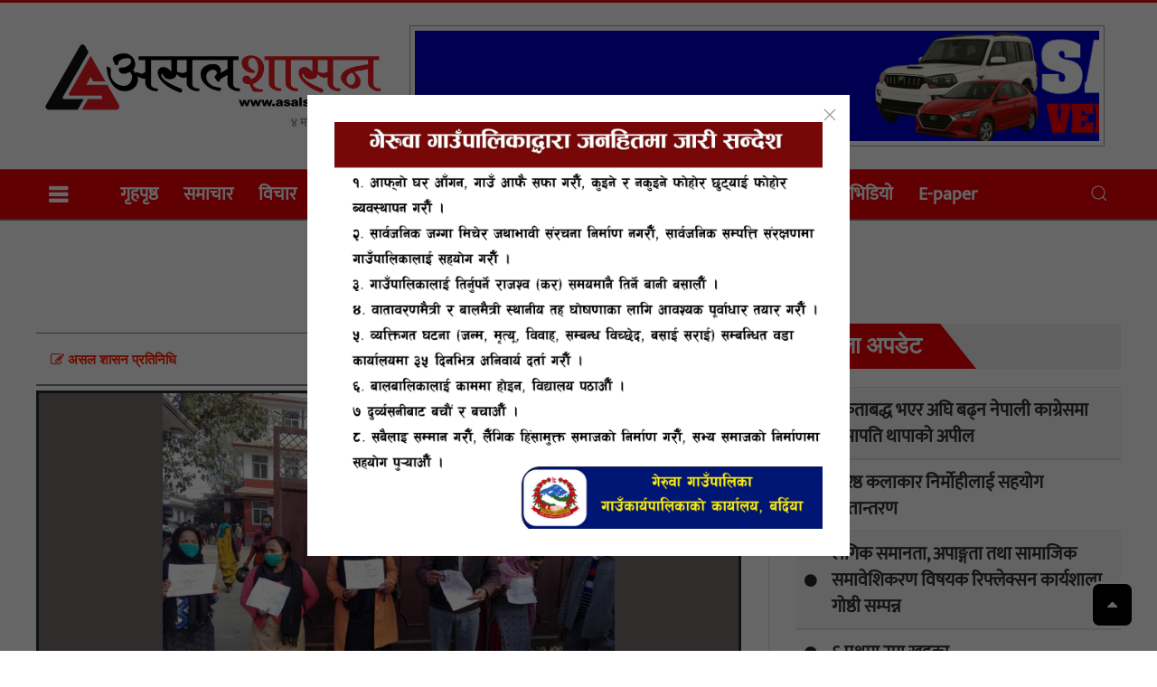

--- FILE ---
content_type: text/html; charset=UTF-8
request_url: https://asalshasan.com/2021/6804/
body_size: 48573
content:
<!DOCTYPE html>
<html lang="en-US" prefix="og: http://ogp.me/ns# fb: http://ogp.me/ns/fb#" class="no-js">
<head><meta http-equiv="Content-Type" content="text/html; charset=utf-8">
<meta name="viewport" content="width=device-width, initial-scale=1.0">
  
<title>asalsashan &raquo; मालपोतमा सेवाग्राहीहरुको धर्ना</title>
  <meta name="description" content="Nepal&#039;s Leading Online">
<meta name="keywords" content="nepali news, online news, nepal, samachar">
<meta name="category" content="Online News Protal">
  <meta name="google-site-verification" content="SOaWJH2UsnuiCh8Lq6yPn-sXdH8N4AId9s_fv3aVZQk" />
	<script type='text/javascript' src='https://platform-api.sharethis.com/js/sharethis.js#property=5f7ca3078448dd001238d942&product=sop' async='async'></script>
<link href="https://asalshasan.com/wp-content/themes/nabintech/img/fav.png" type="image/png" rel="shortcut icon">
<script async defer src="https://connect.facebook.net/en_US/sdk.js#xfbml=1&version=v3.2"></script>
  <link href="https://fonts.googleapis.com/icon?family=Material+Icons" rel="stylesheet"> 
  <title>मालपोतमा सेवाग्राहीहरुको धर्ना &#8211; asalsashan</title>
<meta name='robots' content='max-image-preview:large' />
	<style>img:is([sizes="auto" i], [sizes^="auto," i]) { contain-intrinsic-size: 3000px 1500px }</style>
	<link rel='dns-prefetch' href='//cdn.jsdelivr.net' />
<link rel='dns-prefetch' href='//cdnjs.cloudflare.com' />
<link rel="alternate" type="application/rss+xml" title="asalsashan &raquo; Feed" href="https://asalshasan.com/feed/" />
<link rel="alternate" type="application/rss+xml" title="asalsashan &raquo; Comments Feed" href="https://asalshasan.com/comments/feed/" />
<link rel="alternate" type="application/rss+xml" title="asalsashan &raquo; मालपोतमा सेवाग्राहीहरुको धर्ना Comments Feed" href="https://asalshasan.com/2021/6804/feed/" />
<script type="text/javascript">
/* <![CDATA[ */
window._wpemojiSettings = {"baseUrl":"https:\/\/s.w.org\/images\/core\/emoji\/16.0.1\/72x72\/","ext":".png","svgUrl":"https:\/\/s.w.org\/images\/core\/emoji\/16.0.1\/svg\/","svgExt":".svg","source":{"concatemoji":"https:\/\/asalshasan.com\/wp-includes\/js\/wp-emoji-release.min.js?ver=6.8.3"}};
/*! This file is auto-generated */
!function(s,n){var o,i,e;function c(e){try{var t={supportTests:e,timestamp:(new Date).valueOf()};sessionStorage.setItem(o,JSON.stringify(t))}catch(e){}}function p(e,t,n){e.clearRect(0,0,e.canvas.width,e.canvas.height),e.fillText(t,0,0);var t=new Uint32Array(e.getImageData(0,0,e.canvas.width,e.canvas.height).data),a=(e.clearRect(0,0,e.canvas.width,e.canvas.height),e.fillText(n,0,0),new Uint32Array(e.getImageData(0,0,e.canvas.width,e.canvas.height).data));return t.every(function(e,t){return e===a[t]})}function u(e,t){e.clearRect(0,0,e.canvas.width,e.canvas.height),e.fillText(t,0,0);for(var n=e.getImageData(16,16,1,1),a=0;a<n.data.length;a++)if(0!==n.data[a])return!1;return!0}function f(e,t,n,a){switch(t){case"flag":return n(e,"\ud83c\udff3\ufe0f\u200d\u26a7\ufe0f","\ud83c\udff3\ufe0f\u200b\u26a7\ufe0f")?!1:!n(e,"\ud83c\udde8\ud83c\uddf6","\ud83c\udde8\u200b\ud83c\uddf6")&&!n(e,"\ud83c\udff4\udb40\udc67\udb40\udc62\udb40\udc65\udb40\udc6e\udb40\udc67\udb40\udc7f","\ud83c\udff4\u200b\udb40\udc67\u200b\udb40\udc62\u200b\udb40\udc65\u200b\udb40\udc6e\u200b\udb40\udc67\u200b\udb40\udc7f");case"emoji":return!a(e,"\ud83e\udedf")}return!1}function g(e,t,n,a){var r="undefined"!=typeof WorkerGlobalScope&&self instanceof WorkerGlobalScope?new OffscreenCanvas(300,150):s.createElement("canvas"),o=r.getContext("2d",{willReadFrequently:!0}),i=(o.textBaseline="top",o.font="600 32px Arial",{});return e.forEach(function(e){i[e]=t(o,e,n,a)}),i}function t(e){var t=s.createElement("script");t.src=e,t.defer=!0,s.head.appendChild(t)}"undefined"!=typeof Promise&&(o="wpEmojiSettingsSupports",i=["flag","emoji"],n.supports={everything:!0,everythingExceptFlag:!0},e=new Promise(function(e){s.addEventListener("DOMContentLoaded",e,{once:!0})}),new Promise(function(t){var n=function(){try{var e=JSON.parse(sessionStorage.getItem(o));if("object"==typeof e&&"number"==typeof e.timestamp&&(new Date).valueOf()<e.timestamp+604800&&"object"==typeof e.supportTests)return e.supportTests}catch(e){}return null}();if(!n){if("undefined"!=typeof Worker&&"undefined"!=typeof OffscreenCanvas&&"undefined"!=typeof URL&&URL.createObjectURL&&"undefined"!=typeof Blob)try{var e="postMessage("+g.toString()+"("+[JSON.stringify(i),f.toString(),p.toString(),u.toString()].join(",")+"));",a=new Blob([e],{type:"text/javascript"}),r=new Worker(URL.createObjectURL(a),{name:"wpTestEmojiSupports"});return void(r.onmessage=function(e){c(n=e.data),r.terminate(),t(n)})}catch(e){}c(n=g(i,f,p,u))}t(n)}).then(function(e){for(var t in e)n.supports[t]=e[t],n.supports.everything=n.supports.everything&&n.supports[t],"flag"!==t&&(n.supports.everythingExceptFlag=n.supports.everythingExceptFlag&&n.supports[t]);n.supports.everythingExceptFlag=n.supports.everythingExceptFlag&&!n.supports.flag,n.DOMReady=!1,n.readyCallback=function(){n.DOMReady=!0}}).then(function(){return e}).then(function(){var e;n.supports.everything||(n.readyCallback(),(e=n.source||{}).concatemoji?t(e.concatemoji):e.wpemoji&&e.twemoji&&(t(e.twemoji),t(e.wpemoji)))}))}((window,document),window._wpemojiSettings);
/* ]]> */
</script>
<style id='wp-emoji-styles-inline-css' type='text/css'>

	img.wp-smiley, img.emoji {
		display: inline !important;
		border: none !important;
		box-shadow: none !important;
		height: 1em !important;
		width: 1em !important;
		margin: 0 0.07em !important;
		vertical-align: -0.1em !important;
		background: none !important;
		padding: 0 !important;
	}
</style>
<link rel='stylesheet' id='wp-block-library-css' href='https://asalshasan.com/wp-includes/css/dist/block-library/style.min.css?ver=6.8.3' type='text/css' media='all' />
<style id='classic-theme-styles-inline-css' type='text/css'>
/*! This file is auto-generated */
.wp-block-button__link{color:#fff;background-color:#32373c;border-radius:9999px;box-shadow:none;text-decoration:none;padding:calc(.667em + 2px) calc(1.333em + 2px);font-size:1.125em}.wp-block-file__button{background:#32373c;color:#fff;text-decoration:none}
</style>
<style id='global-styles-inline-css' type='text/css'>
:root{--wp--preset--aspect-ratio--square: 1;--wp--preset--aspect-ratio--4-3: 4/3;--wp--preset--aspect-ratio--3-4: 3/4;--wp--preset--aspect-ratio--3-2: 3/2;--wp--preset--aspect-ratio--2-3: 2/3;--wp--preset--aspect-ratio--16-9: 16/9;--wp--preset--aspect-ratio--9-16: 9/16;--wp--preset--color--black: #000000;--wp--preset--color--cyan-bluish-gray: #abb8c3;--wp--preset--color--white: #ffffff;--wp--preset--color--pale-pink: #f78da7;--wp--preset--color--vivid-red: #cf2e2e;--wp--preset--color--luminous-vivid-orange: #ff6900;--wp--preset--color--luminous-vivid-amber: #fcb900;--wp--preset--color--light-green-cyan: #7bdcb5;--wp--preset--color--vivid-green-cyan: #00d084;--wp--preset--color--pale-cyan-blue: #8ed1fc;--wp--preset--color--vivid-cyan-blue: #0693e3;--wp--preset--color--vivid-purple: #9b51e0;--wp--preset--gradient--vivid-cyan-blue-to-vivid-purple: linear-gradient(135deg,rgba(6,147,227,1) 0%,rgb(155,81,224) 100%);--wp--preset--gradient--light-green-cyan-to-vivid-green-cyan: linear-gradient(135deg,rgb(122,220,180) 0%,rgb(0,208,130) 100%);--wp--preset--gradient--luminous-vivid-amber-to-luminous-vivid-orange: linear-gradient(135deg,rgba(252,185,0,1) 0%,rgba(255,105,0,1) 100%);--wp--preset--gradient--luminous-vivid-orange-to-vivid-red: linear-gradient(135deg,rgba(255,105,0,1) 0%,rgb(207,46,46) 100%);--wp--preset--gradient--very-light-gray-to-cyan-bluish-gray: linear-gradient(135deg,rgb(238,238,238) 0%,rgb(169,184,195) 100%);--wp--preset--gradient--cool-to-warm-spectrum: linear-gradient(135deg,rgb(74,234,220) 0%,rgb(151,120,209) 20%,rgb(207,42,186) 40%,rgb(238,44,130) 60%,rgb(251,105,98) 80%,rgb(254,248,76) 100%);--wp--preset--gradient--blush-light-purple: linear-gradient(135deg,rgb(255,206,236) 0%,rgb(152,150,240) 100%);--wp--preset--gradient--blush-bordeaux: linear-gradient(135deg,rgb(254,205,165) 0%,rgb(254,45,45) 50%,rgb(107,0,62) 100%);--wp--preset--gradient--luminous-dusk: linear-gradient(135deg,rgb(255,203,112) 0%,rgb(199,81,192) 50%,rgb(65,88,208) 100%);--wp--preset--gradient--pale-ocean: linear-gradient(135deg,rgb(255,245,203) 0%,rgb(182,227,212) 50%,rgb(51,167,181) 100%);--wp--preset--gradient--electric-grass: linear-gradient(135deg,rgb(202,248,128) 0%,rgb(113,206,126) 100%);--wp--preset--gradient--midnight: linear-gradient(135deg,rgb(2,3,129) 0%,rgb(40,116,252) 100%);--wp--preset--font-size--small: 13px;--wp--preset--font-size--medium: 20px;--wp--preset--font-size--large: 36px;--wp--preset--font-size--x-large: 42px;--wp--preset--spacing--20: 0.44rem;--wp--preset--spacing--30: 0.67rem;--wp--preset--spacing--40: 1rem;--wp--preset--spacing--50: 1.5rem;--wp--preset--spacing--60: 2.25rem;--wp--preset--spacing--70: 3.38rem;--wp--preset--spacing--80: 5.06rem;--wp--preset--shadow--natural: 6px 6px 9px rgba(0, 0, 0, 0.2);--wp--preset--shadow--deep: 12px 12px 50px rgba(0, 0, 0, 0.4);--wp--preset--shadow--sharp: 6px 6px 0px rgba(0, 0, 0, 0.2);--wp--preset--shadow--outlined: 6px 6px 0px -3px rgba(255, 255, 255, 1), 6px 6px rgba(0, 0, 0, 1);--wp--preset--shadow--crisp: 6px 6px 0px rgba(0, 0, 0, 1);}:where(.is-layout-flex){gap: 0.5em;}:where(.is-layout-grid){gap: 0.5em;}body .is-layout-flex{display: flex;}.is-layout-flex{flex-wrap: wrap;align-items: center;}.is-layout-flex > :is(*, div){margin: 0;}body .is-layout-grid{display: grid;}.is-layout-grid > :is(*, div){margin: 0;}:where(.wp-block-columns.is-layout-flex){gap: 2em;}:where(.wp-block-columns.is-layout-grid){gap: 2em;}:where(.wp-block-post-template.is-layout-flex){gap: 1.25em;}:where(.wp-block-post-template.is-layout-grid){gap: 1.25em;}.has-black-color{color: var(--wp--preset--color--black) !important;}.has-cyan-bluish-gray-color{color: var(--wp--preset--color--cyan-bluish-gray) !important;}.has-white-color{color: var(--wp--preset--color--white) !important;}.has-pale-pink-color{color: var(--wp--preset--color--pale-pink) !important;}.has-vivid-red-color{color: var(--wp--preset--color--vivid-red) !important;}.has-luminous-vivid-orange-color{color: var(--wp--preset--color--luminous-vivid-orange) !important;}.has-luminous-vivid-amber-color{color: var(--wp--preset--color--luminous-vivid-amber) !important;}.has-light-green-cyan-color{color: var(--wp--preset--color--light-green-cyan) !important;}.has-vivid-green-cyan-color{color: var(--wp--preset--color--vivid-green-cyan) !important;}.has-pale-cyan-blue-color{color: var(--wp--preset--color--pale-cyan-blue) !important;}.has-vivid-cyan-blue-color{color: var(--wp--preset--color--vivid-cyan-blue) !important;}.has-vivid-purple-color{color: var(--wp--preset--color--vivid-purple) !important;}.has-black-background-color{background-color: var(--wp--preset--color--black) !important;}.has-cyan-bluish-gray-background-color{background-color: var(--wp--preset--color--cyan-bluish-gray) !important;}.has-white-background-color{background-color: var(--wp--preset--color--white) !important;}.has-pale-pink-background-color{background-color: var(--wp--preset--color--pale-pink) !important;}.has-vivid-red-background-color{background-color: var(--wp--preset--color--vivid-red) !important;}.has-luminous-vivid-orange-background-color{background-color: var(--wp--preset--color--luminous-vivid-orange) !important;}.has-luminous-vivid-amber-background-color{background-color: var(--wp--preset--color--luminous-vivid-amber) !important;}.has-light-green-cyan-background-color{background-color: var(--wp--preset--color--light-green-cyan) !important;}.has-vivid-green-cyan-background-color{background-color: var(--wp--preset--color--vivid-green-cyan) !important;}.has-pale-cyan-blue-background-color{background-color: var(--wp--preset--color--pale-cyan-blue) !important;}.has-vivid-cyan-blue-background-color{background-color: var(--wp--preset--color--vivid-cyan-blue) !important;}.has-vivid-purple-background-color{background-color: var(--wp--preset--color--vivid-purple) !important;}.has-black-border-color{border-color: var(--wp--preset--color--black) !important;}.has-cyan-bluish-gray-border-color{border-color: var(--wp--preset--color--cyan-bluish-gray) !important;}.has-white-border-color{border-color: var(--wp--preset--color--white) !important;}.has-pale-pink-border-color{border-color: var(--wp--preset--color--pale-pink) !important;}.has-vivid-red-border-color{border-color: var(--wp--preset--color--vivid-red) !important;}.has-luminous-vivid-orange-border-color{border-color: var(--wp--preset--color--luminous-vivid-orange) !important;}.has-luminous-vivid-amber-border-color{border-color: var(--wp--preset--color--luminous-vivid-amber) !important;}.has-light-green-cyan-border-color{border-color: var(--wp--preset--color--light-green-cyan) !important;}.has-vivid-green-cyan-border-color{border-color: var(--wp--preset--color--vivid-green-cyan) !important;}.has-pale-cyan-blue-border-color{border-color: var(--wp--preset--color--pale-cyan-blue) !important;}.has-vivid-cyan-blue-border-color{border-color: var(--wp--preset--color--vivid-cyan-blue) !important;}.has-vivid-purple-border-color{border-color: var(--wp--preset--color--vivid-purple) !important;}.has-vivid-cyan-blue-to-vivid-purple-gradient-background{background: var(--wp--preset--gradient--vivid-cyan-blue-to-vivid-purple) !important;}.has-light-green-cyan-to-vivid-green-cyan-gradient-background{background: var(--wp--preset--gradient--light-green-cyan-to-vivid-green-cyan) !important;}.has-luminous-vivid-amber-to-luminous-vivid-orange-gradient-background{background: var(--wp--preset--gradient--luminous-vivid-amber-to-luminous-vivid-orange) !important;}.has-luminous-vivid-orange-to-vivid-red-gradient-background{background: var(--wp--preset--gradient--luminous-vivid-orange-to-vivid-red) !important;}.has-very-light-gray-to-cyan-bluish-gray-gradient-background{background: var(--wp--preset--gradient--very-light-gray-to-cyan-bluish-gray) !important;}.has-cool-to-warm-spectrum-gradient-background{background: var(--wp--preset--gradient--cool-to-warm-spectrum) !important;}.has-blush-light-purple-gradient-background{background: var(--wp--preset--gradient--blush-light-purple) !important;}.has-blush-bordeaux-gradient-background{background: var(--wp--preset--gradient--blush-bordeaux) !important;}.has-luminous-dusk-gradient-background{background: var(--wp--preset--gradient--luminous-dusk) !important;}.has-pale-ocean-gradient-background{background: var(--wp--preset--gradient--pale-ocean) !important;}.has-electric-grass-gradient-background{background: var(--wp--preset--gradient--electric-grass) !important;}.has-midnight-gradient-background{background: var(--wp--preset--gradient--midnight) !important;}.has-small-font-size{font-size: var(--wp--preset--font-size--small) !important;}.has-medium-font-size{font-size: var(--wp--preset--font-size--medium) !important;}.has-large-font-size{font-size: var(--wp--preset--font-size--large) !important;}.has-x-large-font-size{font-size: var(--wp--preset--font-size--x-large) !important;}
:where(.wp-block-post-template.is-layout-flex){gap: 1.25em;}:where(.wp-block-post-template.is-layout-grid){gap: 1.25em;}
:where(.wp-block-columns.is-layout-flex){gap: 2em;}:where(.wp-block-columns.is-layout-grid){gap: 2em;}
:root :where(.wp-block-pullquote){font-size: 1.5em;line-height: 1.6;}
</style>
<link rel='stylesheet' id='bootstrap-css' href='https://asalshasan.com/wp-content/themes/nabintech/css/bootstrap.css?ver=6.8.3' type='text/css' media='all' />
<link rel='stylesheet' id='fnt-awesome-css' href='//cdnjs.cloudflare.com/ajax/libs/font-awesome/4.7.0/css/font-awesome.min.css?ver=6.8.3' type='text/css' media='all' />
<link rel='stylesheet' id='uikit-css' href='https://asalshasan.com/wp-content/themes/nabintech/css/uikit.css?ver=6.8.3' type='text/css' media='all' />
<link rel='stylesheet' id='main-css-css' href='https://asalshasan.com/wp-content/themes/nabintech/css/main.css?ver=6.8.3' type='text/css' media='all' />
<link rel='stylesheet' id='theme-css-css' href='https://asalshasan.com/wp-content/themes/nabintech/style.css?ver=6.8.3' type='text/css' media='all' />
<script type="text/javascript" src="https://asalshasan.com/wp-content/themes/nabintech/js/jquery.min.js?ver=6.8.3" id="jquery-min-js"></script>
<script type="text/javascript" src="https://asalshasan.com/wp-content/themes/nabintech/js/jquery-3.3.1.min.js?ver=6.8.3" id="jquery-3.3.1.min-js"></script>
<script type="text/javascript" src="https://asalshasan.com/wp-content/themes/nabintech/js/bootstrap.js?ver=6.8.3" id="bootstrap-script-js"></script>
<script type="text/javascript" src="https://asalshasan.com/wp-content/themes/nabintech/js/uikit.js?ver=6.8.3" id="uikit-script-js"></script>
<script type="text/javascript" src="https://asalshasan.com/wp-content/themes/nabintech/js/nt.js?ver=6.8.3" id="nt-script-js"></script>
<script type="text/javascript" src="https://cdn.jsdelivr.net/npm/vanilla-lazyload@12.0.0/dist/lazyload.min.js?ver=6.8.3" id="nabintech-js-lazyload-js"></script>
<link rel="https://api.w.org/" href="https://asalshasan.com/wp-json/" /><link rel="alternate" title="JSON" type="application/json" href="https://asalshasan.com/wp-json/wp/v2/posts/6804" /><link rel="EditURI" type="application/rsd+xml" title="RSD" href="https://asalshasan.com/xmlrpc.php?rsd" />
<meta name="generator" content="WordPress 6.8.3" />
<link rel="canonical" href="https://asalshasan.com/2021/6804/" />
<link rel='shortlink' href='https://asalshasan.com/?p=6804' />
<link rel="alternate" title="oEmbed (JSON)" type="application/json+oembed" href="https://asalshasan.com/wp-json/oembed/1.0/embed?url=https%3A%2F%2Fasalshasan.com%2F2021%2F6804%2F" />
<link rel="alternate" title="oEmbed (XML)" type="text/xml+oembed" href="https://asalshasan.com/wp-json/oembed/1.0/embed?url=https%3A%2F%2Fasalshasan.com%2F2021%2F6804%2F&#038;format=xml" />
<meta property="fb:app_id" content=""/><link rel="icon" href="https://asalshasan.com/wp-content/uploads/2020/10/cropped-logoas-32x32.png" sizes="32x32" />
<link rel="icon" href="https://asalshasan.com/wp-content/uploads/2020/10/cropped-logoas-192x192.png" sizes="192x192" />
<link rel="apple-touch-icon" href="https://asalshasan.com/wp-content/uploads/2020/10/cropped-logoas-180x180.png" />
<meta name="msapplication-TileImage" content="https://asalshasan.com/wp-content/uploads/2020/10/cropped-logoas-270x270.png" />

<!-- START - Open Graph and Twitter Card Tags 3.3.7 -->
 <!-- Facebook Open Graph -->
  <meta property="og:locale" content="en_US"/>
  <meta property="og:site_name" content="asalsashan"/>
  <meta property="og:title" content="मालपोतमा सेवाग्राहीहरुको धर्ना"/>
  <meta property="og:url" content="https://asalshasan.com/2021/6804/"/>
  <meta property="og:type" content="article"/>
  <meta property="og:description" content="नेपालगन्ज / मालपोत कार्यालय बाँकेमा भ्रष्टाचार भएको भन्दै सेवाग्राही धर्नामा बसेका छन् ।

कार्यालयमा कर्मचारीले घुस विना कुनै पनि काम नगरेको भन्दै विरोध स्वरुप सेवाग्राही धर्नामा बसेका हुन ।

नेपाल मुस्लिम समाज विकास चेतना केन्द्रका अध्यक्ष मो. शेर वागवान सोमबार सेवा लिन कार्यालय जाँदा ढिलासुस्त"/>
  <meta property="og:image" content="https://asalshasan.com/wp-content/uploads/2021/01/140360867_3434121576715242_3266530105525310295_n.jpg"/>
  <meta property="og:image:url" content="https://asalshasan.com/wp-content/uploads/2021/01/140360867_3434121576715242_3266530105525310295_n.jpg"/>
  <meta property="og:image:secure_url" content="https://asalshasan.com/wp-content/uploads/2021/01/140360867_3434121576715242_3266530105525310295_n.jpg"/>
  <meta property="article:published_time" content="&#2411; माघ &#2408;&#2406;&#2413;&#2413;, सोमबार"/>
  <meta property="article:modified_time" content="2021-01-18T15:57:43+05:45" />
  <meta property="og:updated_time" content="2021-01-18T15:57:43+05:45" />
  <meta property="article:section" content="Breaking News"/>
  <meta property="article:section" content="मुख्य खबर"/>
 <!-- Google+ / Schema.org -->
  <meta itemprop="name" content="मालपोतमा सेवाग्राहीहरुको धर्ना"/>
  <meta itemprop="headline" content="मालपोतमा सेवाग्राहीहरुको धर्ना"/>
  <meta itemprop="description" content="नेपालगन्ज / मालपोत कार्यालय बाँकेमा भ्रष्टाचार भएको भन्दै सेवाग्राही धर्नामा बसेका छन् ।

कार्यालयमा कर्मचारीले घुस विना कुनै पनि काम नगरेको भन्दै विरोध स्वरुप सेवाग्राही धर्नामा बसेका हुन ।

नेपाल मुस्लिम समाज विकास चेतना केन्द्रका अध्यक्ष मो. शेर वागवान सोमबार सेवा लिन कार्यालय जाँदा ढिलासुस्त"/>
  <meta itemprop="image" content="https://asalshasan.com/wp-content/uploads/2021/01/140360867_3434121576715242_3266530105525310295_n.jpg"/>
  <meta itemprop="datePublished" content="&#2411; �"/>
  <meta itemprop="dateModified" content="2021-01-18T15:57:43+05:45" />
  <meta itemprop="author" content="Asalsashan .com"/>
  <!--<meta itemprop="publisher" content="asalsashan"/>--> <!-- To solve: The attribute publisher.itemtype has an invalid value -->
 <!-- Twitter Cards -->
  <meta name="twitter:title" content="मालपोतमा सेवाग्राहीहरुको धर्ना"/>
  <meta name="twitter:url" content="https://asalshasan.com/2021/6804/"/>
  <meta name="twitter:description" content="नेपालगन्ज / मालपोत कार्यालय बाँकेमा भ्रष्टाचार भएको भन्दै सेवाग्राही धर्नामा बसेका छन् ।

कार्यालयमा कर्मचारीले घुस विना कुनै पनि काम नगरेको भन्दै विरोध स्वरुप सेवाग्राही धर्नामा बसेका हुन ।

नेपाल मुस्लिम समाज विकास चेतना केन्द्रका अध्यक्ष मो. शेर वागवान सोमबार सेवा लिन कार्यालय जाँदा ढिलासुस्त"/>
  <meta name="twitter:image" content="https://asalshasan.com/wp-content/uploads/2021/01/140360867_3434121576715242_3266530105525310295_n.jpg"/>
  <meta name="twitter:card" content="summary_large_image"/>
 <!-- SEO -->
 <!-- Misc. tags -->
 <!-- is_singular -->
<!-- END - Open Graph and Twitter Card Tags 3.3.7 -->
	
  </head>
<div> 
                            <div id="road-block-ads" class="uk-flex-top" uk-modal style="z-index: 99999999;">
    <div class="uk-modal-dialog uk-modal-body uk-margin-auto-vertical">
      <button class="uk-modal-close-default" type="button" uk-close></button>
     <div class="ads-1"><a href=""><img src="https://asalshasan.com/wp-content/uploads/2025/10/geruwa-1-scaled-1.jpg" /></a></div>
        
    </div>
</div> 
                              
      
    <script>var modal = UIkit.modal("#road-block-ads");

setTimeout(function(){
  modal.show();
}, 1);
  setTimeout(function(){
		 modal.hide()
	},22500);
</script>
 
  <body>
	<div class="nt-main-logo uk-padding-small" style="border-top: 3px #e60c0c solid;">
  <div class="uk-container">
  <div class="advertise-border no-margin">
                         
  </div></div>
  
  <div class="uk-container">
            <div class="uk-grid-small uk-grid" style="align-items: center;">
				<div class="uk-width-1-3@m p-2">
          <div class="uk-text-center">
    						<a href="https://asalshasan.com/" class="custom-logo-link" rel="home"><img width="1200" height="252" src="https://asalshasan.com/wp-content/uploads/2020/10/logo-copy.png" class="custom-logo" alt="asalsashan" decoding="async" fetchpriority="high" srcset="https://asalshasan.com/wp-content/uploads/2020/10/logo-copy.png 1200w, https://asalshasan.com/wp-content/uploads/2020/10/logo-copy-300x63.png 300w, https://asalshasan.com/wp-content/uploads/2020/10/logo-copy-1024x215.png 1024w, https://asalshasan.com/wp-content/uploads/2020/10/logo-copy-768x161.png 768w" sizes="(max-width: 1200px) 100vw, 1200px" /></a>    					</div>
		<div class="uk-text-bold uk-text-meta uk-text-right">&#2410; माघ &#2408;&#2406;&#2414;&#2408;, शनिबार</div>
				</div>
					<div class="uk-width-2-3@m"> 
                       <div class="advertise-border no-margin">
             <div class="no-gutter"> 
                            <div class="advertise">
		<div class="ads-1"><a href=""><img src="https://asalshasan.com/wp-content/uploads/2025/08/Samikshya-Vehicle-Hire-Services.gif" /></a></div>		 </div></div>
                              
	</div>   
             </div> </div>
   
	</div></div>
 <div class="main-nav nt-border" style=" background:#f00008">
<div class="uk-container">
<div class="nt-main-nav" id="mynt-main-nav">
   <div class="nav-overlay uk-navbar-left">
     <a class="fa fa-bars" style="font-size: 24px;" aria-hidden="true" uk-toggle="target: #offcanvas-push"></a>
	   <ul class="m-0 uk-visible@m">
		<a href="https://asalshasan.com">गृहपृष्ठ</a>
      <a href="/category/samachar/">समाचार</a>
       <a href="/category/bichar/">विचार</a>
       <a href="/category/interview/">अन्तर्वार्ता</a>
       <a href="/category/maila-ja-dekha/">मैले जे देखें</a>
       <a href="/category/sahitya/">साहित्य</a>
       <a href="/category/khelkud/">खेलकुद</a>
       <a href="/category/market">बजार</a>
		   <a href="/category/paryatan/">पर्यटन</a>
       <a href="/category/prakha-prasanga/">प्रेरक प्रसँग</a> 
       <a href="/category/video/">भिडियाे</a>
       <a style="background: #f00008;" href="/epaper/">E-paper</a>
	   </ul>
	  
	   
            </div>
 <div class="nav-overlay uk-navbar-right" style="float: right; margin: -50px 0px;">
        <a class="uk-navbar-toggle" href="#" uk-search-icon></a>
            <div class="uk-navbar-dropdown" uk-drop="mode: click; cls-drop: uk-navbar-dropdown; boundary: !nav">

                <div class="uk-grid-small uk-flex-middle" uk-grid  style="margin: 0;border: 1px #001185 solid;">
                    <div class="uk-width-expand">
            <form class="uk-search uk-search-navbar uk-width-1-1"  role="search" id="searchform" action="https://asalshasan.com/" method="get">
                 <input type="text" name ="s" class="uk-search-input" placeholder="search...">
                             <input type="hidden" name="post_type" value="post" />
            </form>
           </div>
        <div class="uk-width-auto">
                        <a class="uk-navbar-dropdown-close" href="#" uk-close style="background: #b11016;"></a>
                    </div>
    </div>
  </div>

</div><script>
function myFunction() {
  var x = document.getElementById("mynt-main-nav");
  if (x.className === "nt-main-nav") {
    x.className += " responsive";
  } else {
    x.className = "nt-main-nav";
  }
}
</script>
</div></div></div>

<div id="offcanvas-push" uk-offcanvas="mode: push; overlay: true" style="background:#0067ba63;z-index: 999999;">
    <div class="uk-offcanvas-bar p-0" style="background:#f00008">

        <button class="uk-offcanvas-close" type="button" uk-close style="color: black;"></button>
<div class="uk-card-body p-3" style="background: white;">
<a href="https://asalshasan.com/" class="custom-logo-link" rel="home"><img width="1200" height="252" src="https://asalshasan.com/wp-content/uploads/2020/10/logo-copy.png" class="custom-logo" alt="asalsashan" decoding="async" srcset="https://asalshasan.com/wp-content/uploads/2020/10/logo-copy.png 1200w, https://asalshasan.com/wp-content/uploads/2020/10/logo-copy-300x63.png 300w, https://asalshasan.com/wp-content/uploads/2020/10/logo-copy-1024x215.png 1024w, https://asalshasan.com/wp-content/uploads/2020/10/logo-copy-768x161.png 768w" sizes="(max-width: 1200px) 100vw, 1200px" /></a>    		
	<div class="uk-text-center p-3">
<a href="https://www.facebook.com/profile.php?id=61550684481197" class="mr-3 uk-link-text" target="_blank"><i class="fa fa-facebook nt-fa-facebook" aria-hidden="true"></i></a>
<a href="https://twitter.com/" class="mr-3 uk-link-text" target="_blank"><i class="fa fa-twitter nt-fa-twitter" aria-hidden="true"></i></a>
<a href="https://www.youtube.com/" class="mr-3 uk-link-text" target="_blank"><i class="fa fa-youtube nt-fa-youtube" aria-hidden="true"></i></a>
</div>
		</div>
	
     <div class="uk-card-body" style=" background:#010101">
   <div class="side-nav-ns"> <a href="https://asalshasan.com">गृहपृष्ठ</a></div>
  		<div class="side-nav-ns"><a href="/category/samachar/">समाचार</a></div>
			<div class="side-nav-ns"><a href="/category/bichar/">विचार</a></div>
       <div class="side-nav-ns"><a href="/category/interview/">अन्तर्वार्ता</a></div>
      <div class="side-nav-ns"><a href="/category/maila-ja-dekha/">मैले जे देखें</a></div>
      <div class="side-nav-ns"><a href="/category/sahitya/">साहित्य</a></div>
	    <div class="side-nav-ns"><a href="/category/khelkud/">खेलकुद</a></div>
       <div class="side-nav-ns"><a href="/category/market">बजार</a></div> 
       <div class="side-nav-ns"><a href="/category/paryatan/">पर्यटन</a></div> 
       <div class="side-nav-ns"><a href="/category/prakha-prasanga/">प्रेरक प्रसँग</a></div>        
       <div class="side-nav-ns"><a href="/category/video/">भिडियाे</a></div> 
       <div class="side-nav-ns"><a href="/epaper/">E-paper</a></div>
     </div>
		   </div>
</div><div class="uk-container">
	
  <div> <div class="newspost-title p-3">मालपोतमा सेवाग्राहीहरुको धर्ना</div>
    <div class="newspost-subtitle" style="text-align: center;">
            		  		  </div> </div>
  <div class="uk-container"><div class="advertise-border no-margin">
                         
  </div></div>
   
  <div class="uk-grid-medium uk-grid-divider uk-grid">
    <div class="uk-width-2-3@m mb-3 uk-first-column">
      <div class="position-sticky uk-margin-top" style="top: 0;">    
		  <div class="p-2" style="border-top: 1px gray solid; border-bottom: 2px gray solid;"><div class="uk-grid-medium uk-flex-middle uk-grid" uk-grid="" >
                            <div class="uk-width-auto ">
                                       <div class="nt-author"><p class="author-name m-2"><i class="fa fa-pencil-square-o" aria-hidden="true"></i> असल शासन प्रतिनिधि</p></div> </div>
                            <div class="uk-width-expand">
                           <div class="sharethis-inline-share-buttons"></div>
                            </div>
                        </div></div>
		  
          <div class="feature-img"><a href="https://asalshasan.com/2021/6804/"><img width="1560" height="1170" src="https://asalshasan.com/wp-content/uploads/2021/01/140360867_3434121576715242_3266530105525310295_n.jpg" class="img-responsive wp-post-image" alt="" decoding="async" srcset="https://asalshasan.com/wp-content/uploads/2021/01/140360867_3434121576715242_3266530105525310295_n.jpg 1560w, https://asalshasan.com/wp-content/uploads/2021/01/140360867_3434121576715242_3266530105525310295_n-300x225.jpg 300w, https://asalshasan.com/wp-content/uploads/2021/01/140360867_3434121576715242_3266530105525310295_n-1024x768.jpg 1024w, https://asalshasan.com/wp-content/uploads/2021/01/140360867_3434121576715242_3266530105525310295_n-768x576.jpg 768w, https://asalshasan.com/wp-content/uploads/2021/01/140360867_3434121576715242_3266530105525310295_n-1536x1152.jpg 1536w" sizes="(max-width: 1560px) 100vw, 1560px" /></a></div>
       
      <div class="advertise-border no-margin">
                         
  </div>
   
        
     <div class="newspost-content">
       <p><p><strong>नेपालगन्ज / </strong>मालपोत कार्यालय बाँकेमा भ्रष्टाचार भएको भन्दै सेवाग्राही धर्नामा बसेका छन् ।</p>
<p>कार्यालयमा कर्मचारीले घुस विना कुनै पनि काम नगरेको भन्दै विरोध स्वरुप सेवाग्राही धर्नामा बसेका हुन ।</p>        <div class="advertise-border no-margin">
                            <div class="no-gutter">
                    <div class="advertise">
                        <div class="ads-1">
                            <a href="">
                                <img decoding="async" src="https://asalshasan.com/wp-content/uploads/2021/02/Bageshwory-Kan-Shayar-kendra1.gif" />
                            </a>
                        </div>
                    </div>
                </div>
                        </div>
        <p>
<p>नेपाल मुस्लिम समाज विकास चेतना केन्द्रका अध्यक्ष मो. शेर वागवान सोमबार सेवा लिन कार्यालय जाँदा ढिलासुस्ति भएको, ढिलासुस्तिको कारण खोज्दै जादा आफै सँग कर्मचारीले घुस मागेको बताए ।</p>
<p style="text-align: left;">घुस मागेको बारे निमित्त कार्यालय प्रमुख अमर राज सेजुवालसँग गुनासो गर्दा उनले पनि कर्मचारीलाई मिलाउनुस् भनेपछि आफूहरु विरोधमा उत्रिएको वागवानले बताए । वागवान सहित महिला अधिकारकर्मी रुबि खान लगायत सेवाग्राहीहरु मालपोतको मूल गेटमा सोमबार दिउसो देखि धर्ना बसेका छन् ।<img decoding="async" class=" wp-image-6806 alignright" src="http://asalshasan.com/wp-content/uploads/2021/01/140242149_447598013275722_4725409868570770919_n-225x300.jpg" alt="" width="831" height="1108" srcset="https://asalshasan.com/wp-content/uploads/2021/01/140242149_447598013275722_4725409868570770919_n-225x300.jpg 225w, https://asalshasan.com/wp-content/uploads/2021/01/140242149_447598013275722_4725409868570770919_n-768x1024.jpg 768w, https://asalshasan.com/wp-content/uploads/2021/01/140242149_447598013275722_4725409868570770919_n-1152x1536.jpg 1152w, https://asalshasan.com/wp-content/uploads/2021/01/140242149_447598013275722_4725409868570770919_n.jpg 1170w" sizes="(max-width: 831px) 100vw, 831px" /></p>
<p>उनीहरुले भ्रष्टाचार बिरुद्ध नारावाजी गर्नुका साथै भ्रष्टाचार बिरुद्ध प्लेकार्ड बोकेर बसेका छन् । भ्रष्टाचार बिरुद्ध कार्यालय प्रमुख बाट प्रतिबद्धता नआए सम्म विरोधको कार्यक्रम जारी रहने उनीहरुले बताएका छन् ।</p>
<p>&nbsp;</p>
</p>
       <iframe src="https://www.facebook.com/plugins/like.php?href=https%3A%2F%2Fwww.facebook.com%2Fasalshasan081%2F&width=450&layout=standard&action=like&size=small&share=true&height=35&appId=1057931064372667" width="450" height="35" style="border:none;overflow:hidden;height: 35px;" scrolling="no" frameborder="0" allowTransparency="true" allow="encrypted-media"></iframe>
         <li class="nt-date"><i class="fa fa-calendar-check-o" aria-hidden="true"></i> &#2411; माघ &#2408;&#2406;&#2413;&#2413;, सोमबार प्रकाशित </li>
      </div>
        <div class="advertise-border no-margin">
             <div class="no-gutter"> 
                            <div class="advertise">
		<div class="ads-1"><a href=""><img src="https://asalshasan.com/wp-content/uploads/2025/12/WhatsApp-Image-2025-12-01-at-11.08.14-AM.jpeg" /></a></div>		 </div></div>
                  <div class="no-gutter"> 
                            <div class="advertise">
		<div class="ads-1"><a href=""><img src="https://asalshasan.com/wp-content/uploads/2025/07/WhatsApp-Image-2025-07-29-at-21.01.29.jpeg" /></a></div>		 </div></div>
                              
  </div>
        <hr class="">
		<div class="uk-text-center"><div class="nt-cmnt-head"><a>यो खबर पढेर तपाईलाई कस्तो महसुस भयो ?</a><br>  <div class="sharethis-inline-reaction-buttons"></div>
			</div></div>
       <div style="background: #e8e8e89e;"><div class="nt-cmnt-head"><a><i class="fa fa-comments"></i> तपाईको प्रतिक्रिया दिनुहोस्</a></div> 
				   <div id="wpdevar_comment_1" style="width:100%;text-align:left;">
		<span style="padding: 10px;font-size:15px;font-family:Arial,Helvetica Neue,Helvetica,sans-serif;color:#000000;"></span>
		<div class="fb-comments" data-href="https://asalshasan.com/2021/6804/" data-order-by="social" data-numposts="5" data-width="100%" style="display:block;"></div></div><style>#wpdevar_comment_1 span,#wpdevar_comment_1 iframe{width:100% !important;} #wpdevar_comment_1 iframe{max-height: 100% !important;}</style></div>
      
		 
     <div class="widget_media_image" style="margin: 10px 0;"><a href="http://www.nabinsharma.com.np" target="_blank"><img  src="https://asalshasan.com/wp-content/themes/nabintech/img/nabintech.jpg" alt="Nabintech" style="max-width: 100%; height: auto;"></a></div>
    </div></div>
    
     <div class="uk-width-1-3@m"><div class="position-sticky" style="top: 0;">
		<div class="uk-container">
			<div>
				<div class="nt-title-block4"><span>ताजा अपडेट</span></div>
				<ul class="uk-list  uk-list-striped uk-list-divider">      <li class="uk-flex uk-flex-middle"><i class="fa fa-circle" aria-hidden="true"></i> <h4 class="uk-text-bold my-0 ml-3"><a href="https://asalshasan.com/2026/29366/" title="एकताबद्ध भएर अघि बढ्न नेपाली काग्रेसमा सभापति थापाको अपील" rel="bookmark">एकताबद्ध भएर अघि बढ्न नेपाली काग्रेसमा सभापति थापाको अपील</a></h4></li>  
          <li class="uk-flex uk-flex-middle"><i class="fa fa-circle" aria-hidden="true"></i> <h4 class="uk-text-bold my-0 ml-3"><a href="https://asalshasan.com/2026/29358/" title="बरिष्ठ कलाकार निर्माेहीलाई सहयोग हस्तान्तरण" rel="bookmark">बरिष्ठ कलाकार निर्माेहीलाई सहयोग हस्तान्तरण</a></h4></li>  
          <li class="uk-flex uk-flex-middle"><i class="fa fa-circle" aria-hidden="true"></i> <h4 class="uk-text-bold my-0 ml-3"><a href="https://asalshasan.com/2026/29355/" title="लैंगिक समानता, अपाङ्गता तथा सामाजिक समावेशिकरण विषयक रिफ्लेक्सन कार्यशाला गोष्ठी सम्पन्न" rel="bookmark">लैंगिक समानता, अपाङ्गता तथा सामाजिक समावेशिकरण विषयक रिफ्लेक्सन कार्यशाला गोष्ठी सम्पन्न</a></h4></li>  
          <li class="uk-flex uk-flex-middle"><i class="fa fa-circle" aria-hidden="true"></i> <h4 class="uk-text-bold my-0 ml-3"><a href="https://asalshasan.com/2026/29352/" title="६ प्रश्नमा रमा खड्का" rel="bookmark">६ प्रश्नमा रमा खड्का</a></h4></li>  
          <li class="uk-flex uk-flex-middle"><i class="fa fa-circle" aria-hidden="true"></i> <h4 class="uk-text-bold my-0 ml-3"><a href="https://asalshasan.com/2026/29350/" title="गरे के हुँदैन ?" rel="bookmark">गरे के हुँदैन ?</a></h4></li>  
          <li class="uk-flex uk-flex-middle"><i class="fa fa-circle" aria-hidden="true"></i> <h4 class="uk-text-bold my-0 ml-3"><a href="https://asalshasan.com/2026/29347/" title="खड्गवार पार्क आकर्षणको केन्द्रबिन्दु" rel="bookmark">खड्गवार पार्क आकर्षणको केन्द्रबिन्दु</a></h4></li>  
          <li class="uk-flex uk-flex-middle"><i class="fa fa-circle" aria-hidden="true"></i> <h4 class="uk-text-bold my-0 ml-3"><a href="https://asalshasan.com/2026/29344/" title="५३ औं रमाईलो मेलामा नगरपालिका किन मौन ?" rel="bookmark">५३ औं रमाईलो मेलामा नगरपालिका किन मौन ?</a></h4></li>  
     </ul>
			</div>
      <div class="advertise-border no-margin">
             <div class="no-gutter"> 
                            <div class="advertise">
		<div class="ads-4"><a href=""><img src="https://asalshasan.com/wp-content/uploads/2025/07/Aktiyar-.jpg" /></a></div>		 </div></div>
                  <div class="no-gutter"> 
                            <div class="advertise">
		<div class="ads-4"><a href=""><img src="https://asalshasan.com/wp-content/uploads/2021/12/Pardesh-Sushasan-Kendra.jpg" /></a></div>		 </div></div>
                  <div class="no-gutter"> 
                            <div class="advertise">
		<div class="ads-4"><a href=""><img src="https://asalshasan.com/wp-content/uploads/2021/12/narainapur.jpg" /></a></div>		 </div></div>
                              
  </div>
			
	  </div> </div>
		 </div>
     
 
  </div></div>
<footer>
<div  class="p-2">
<div class="uk-container">
	<div class="uk-grid-medium uk-grid">
		<div class="uk-width-1-3@m  p-4">
		<h3 class="uk-text-bold uk-text-center m-0"><p>हाम्रो टिम </p> </h3> <hr class="uk-margin-small">
			<p><strong>सम्पादक/प्रकाशक :</strong> नमस्कार शाह<br>
					<strong>प्रबन्ध निर्देशक :</strong> मन भण्डारी<br>
			</p>
     <div class="uk-margin-small uk-text-center  ">
    <div class="uk-button-group">
       <button class="uk-button uk-button-danger uk-border-rounded"><a target="_blank" href="https://asalshasan.com/our-team/" style="">VIEW ALL</a></button>
    </div>
</div>
		</div>
		<div class="uk-width-1-3@m  p-4"><h3 class="uk-text-bold uk-text-center m-0"><p>सम्पर्क</p> </h3> <hr class="uk-margin-small">
			<p><strong> असल शासन मिडिया प्रा.लि. </strong><br>
        <strong>सूचना बिभाग द. नं. :</strong> १३१९/२०७५-०७६<br>
			   <strong>ठेगाना : नेपालगन्ज-१०, भृकुटीनगर, बाँके</strong><br>
				<strong>फोन : ०८१–५३३१५४, ०८१–५३५५३८</strong><br>
				<strong>ईमेल : asalshasanmedia00@gmail.com</strong><br>
			</p></div>
		<div class="uk-width-1-3@m  p-4">
		<iframe src="https://www.facebook.com/plugins/page.php?href=https%3A%2F%2Fwww.facebook.com%2Fprofile.php%3Fid%3D61550684481197&tabs&width=340&height=130&small_header=false&adapt_container_width=true&hide_cover=false&show_facepile=true&appId=350366312728819" width="340" height="130" style="border:none;overflow:hidden" scrolling="no" frameborder="0" allowfullscreen="true" allow="autoplay; clipboard-write; encrypted-media; picture-in-picture; web-share"></iframe>
		</div>
	</div>
	
</div>	</div>
	
 <div class="p-3" style="background: #000000;">
	<div class="uk-container">
 <div class="uk-text-center">
       <strong style="font-size: 14px;font-weight: 700;"><p>
		 Copyright © २०२०, All right reserved to <a style=" color:#ffc728;">asalsashan</a>, सर्वाधिकार सुरक्षित. ।
       Site By : <a style="color:#ffc728;" target="_blank" href="http://www.nepsyscode.com">Nepsyscode</a>.  </p></strong>
</div>  
  </div></div>
	<a id="back-to-top" href="#" class="btn btn-lg back-to-top" role="button"><i class="fa fa-caret-up"></i></a>
</footer>

<script type="speculationrules">
{"prefetch":[{"source":"document","where":{"and":[{"href_matches":"\/*"},{"not":{"href_matches":["\/wp-*.php","\/wp-admin\/*","\/wp-content\/uploads\/*","\/wp-content\/*","\/wp-content\/plugins\/*","\/wp-content\/themes\/nabintech\/*","\/*\\?(.+)"]}},{"not":{"selector_matches":"a[rel~=\"nofollow\"]"}},{"not":{"selector_matches":".no-prefetch, .no-prefetch a"}}]},"eagerness":"conservative"}]}
</script>
		<div id="fb-root"></div>
		<script async defer crossorigin="anonymous" src="https://connect.facebook.net/en_US/sdk.js#xfbml=1&version=v21.0&appId=&autoLogAppEvents=1"></script><link rel='stylesheet' id='dashicons-css' href='https://asalshasan.com/wp-includes/css/dashicons.min.css?ver=6.8.3' type='text/css' media='all' />
<link rel='stylesheet' id='thickbox-css' href='https://asalshasan.com/wp-includes/js/thickbox/thickbox.css?ver=6.8.3' type='text/css' media='all' />
<script type="text/javascript" src="https://asalshasan.com/wp-includes/js/jquery/jquery.min.js?ver=3.7.1" id="jquery-core-js"></script>
<script type="text/javascript" src="https://asalshasan.com/wp-includes/js/jquery/jquery-migrate.min.js?ver=3.4.1" id="jquery-migrate-js"></script>
<script type="text/javascript" id="thickbox-js-extra">
/* <![CDATA[ */
var thickboxL10n = {"next":"Next >","prev":"< Prev","image":"Image","of":"of","close":"Close","noiframes":"This feature requires inline frames. You have iframes disabled or your browser does not support them.","loadingAnimation":"https:\/\/asalshasan.com\/wp-includes\/js\/thickbox\/loadingAnimation.gif"};
/* ]]> */
</script>
<script type="text/javascript" src="https://asalshasan.com/wp-includes/js/thickbox/thickbox.js?ver=3.1-20121105" id="thickbox-js"></script>
</body></html>